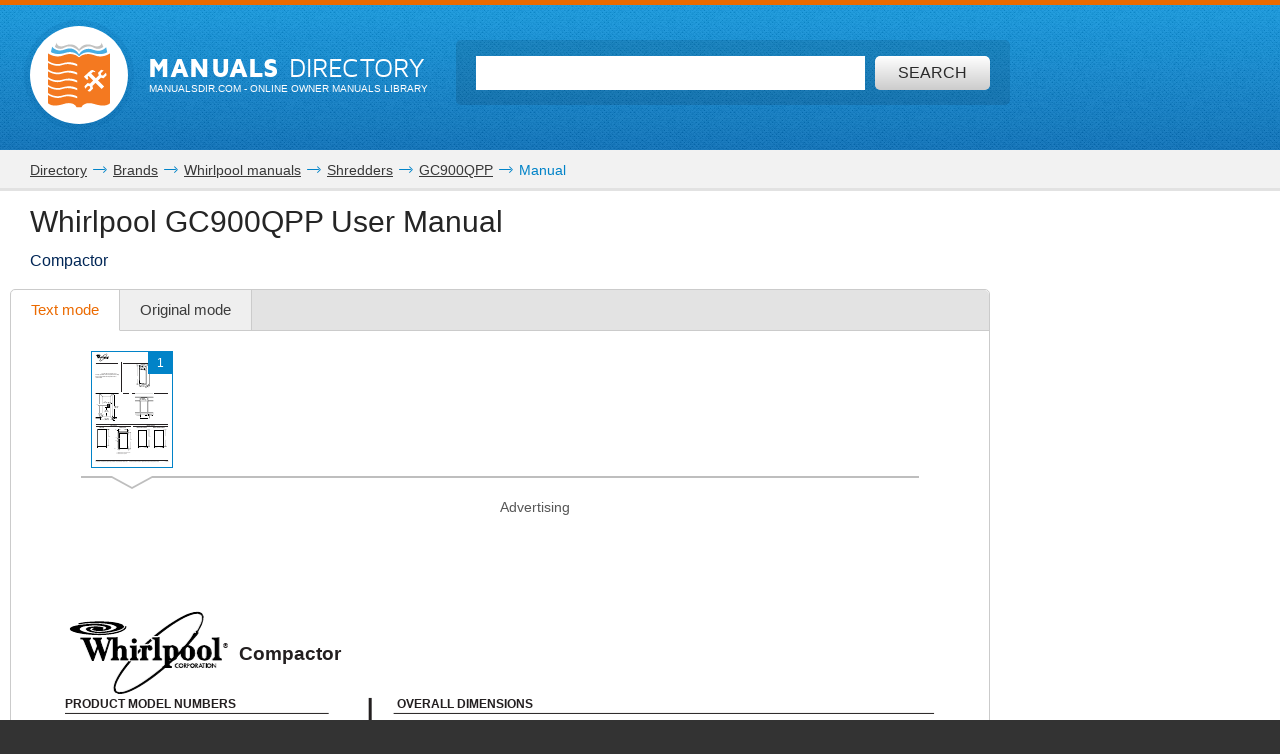

--- FILE ---
content_type: text/html; charset=UTF-8
request_url: https://www.manualsdir.com/manuals/225366/whirlpool-gc900qpp-gx900qpl-tu800spp-tc800spk-gc900qpl-tu800spk-gc900qpk-gx900qpp-gc900qppb-gx900qpps.html
body_size: 12005
content:
<!DOCTYPE html>
<html lang="en" class="en" prefix="og: https://ogp.me/ns#">
<head>
    <link rel="dns-prefetch" href="//www.google-analytics.com">
    <link rel="dns-prefetch" href="//cdn.jsdelivr.net">
    <link rel="dns-prefetch" href="//pagead2.googlesyndication.com">
    <link rel="dns-prefetch" href="//tpc.googlesyndication.com">
    <link rel="dns-prefetch" href="//www.googletagmanager.com">

    
    <title>Whirlpool GC900QPP User Manual | 1 page | Also for: GX900QPL, TU800SPP, TC800SPK, GC900QPL, TU800SPK, GC900QPK, GX900QPP, GC900QPPB, GX900QPPS</title>

    
    <meta charset="utf-8">
    <meta name="description" content="Compactor • Read online or download PDF • Whirlpool GC900QPP User Manual" />
    <meta name="keywords" content="Whirlpool, GC900QPP, GX900QPL, TU800SPP, TC800SPK, GC900QPL, TU800SPK, GC900QPK, GX900QPP, GC900QPPB, GX900QPPS, Shredders user guide, user manual, pdf, read, download, owner&#039;s guide, owner&#039;s manual, owners, instruction, service manual" />
    <meta name="viewport" content="width=device-width, initial-scale=1.0">

    
                                        <meta property="og:type" content="website" />
                                                <meta property="og:title" content="Whirlpool GC900QPP - Manual" />
                                                <meta property="og:url" content="https://www.manualsdir.com/manuals/225366/whirlpool-gc900qpp-gx900qpl-tu800spp-tc800spk-gc900qpl-tu800spk-gc900qpk-gx900qpp-gc900qppb-gx900qpps.html" />
                                                <meta property="og:image" content="//www.manualsdir.com/screens/234439/1.png" />
                                                <meta property="og:site_name" content="manualsdir.com" />
                        
    
            <meta name="apple-itunes-app" content="app-id=951723184" /> 
    
    
    <link rel="icon" type="image/x-ico" href="/assets/favicon.ico" />


    
            <link rel="canonical" href="https://www.manualsdir.com/manuals/225366/whirlpool-gc900qpp-gx900qpl-tu800spp-tc800spk-gc900qpl-tu800spk-gc900qpk-gx900qpp-gc900qppb-gx900qpps.html">
    
    
            <link rel="stylesheet" href="/assets/css/master.min.css?28" type="text/css" />
        
            <script type="text/javascript">window.translationTab = {
            "complain-confirm" : "Want to report a bug?",
            "complain-saved" : "We thank you for noticing.",
            "complain-limited" : "Exceeded post limit",
            "doc-not-found" : "Document not found"
            };
    </script>


    
    

</head>

<body>

<!-- SVG icons -->
<svg xmlns="http://www.w3.org/2000/svg" style="display: none;">
    <!-- Logo -->
    <symbol id="logo" viewBox="0 0 79 82.1">
        <path fill="#F47920" d="M59.6,16.1c-13-5.1-20.1,2.6-20.1,2.6s-7.1-7.8-20.1-2.6 C9.1,20.2,0,13.5,0,13.5v9.4c0,0,7.8,6.6,18.7,3.2c11.3-3.5,18.5,1.3,18.5,1.3v2.4c0,0-10.7-4.7-18.5-1.6C9.4,31.9,0,25.5,0,25.5 v8.2c0,0,7.8,6.6,18.7,3.2c11.3-3.5,18.5,1.3,18.5,1.3v2.4c0,0-10.7-4.7-18.5-1.6C9.4,42.7,0,36.4,0,36.4v7.3c0,0,7.8,6.6,18.7,3.2 c11.3-3.5,18.5,1.3,18.5,1.3v2.4c0,0-10.7-4.7-18.5-1.6C9.4,52.7,0,46.4,0,46.4v7.1c0,0,7.8,6.6,18.7,3.2C30,53.2,37.2,58,37.2,58 v2.4c0,0-10.7-4.7-18.5-1.6C9.4,62.4,0,56.1,0,56.1v7.8c0,0,7.8,6.6,18.7,3.2c11.3-3.5,18.5,1.3,18.5,1.3v2.4c0,0-10.7-4.7-18.5-1.6 C9.4,72.8,0,66.5,0,66.5v10.3c0,0,4.1,6.2,19.7,1.3c13.5-4.3,16.6,4,16.6,4h6.4c0,0,3.2-8.2,16.6-4C74.9,83.1,79,76.8,79,76.8V13.5 C79,13.5,69.9,20.2,59.6,16.1z M71.5,55.8L68.3,59l-7.8-7.8l-3.9,3.9l0.8,3.1l-4,4l-3.2-0.8l3.7-3.7l-0.6-2.3l-2.3-0.6l-3.7,3.7 l-0.8-3.2l4-4l3.1,0.8l3.9-3.9l-5.9-5.9c-0.3,0.3-0.7,0.7-1,1c-0.3,0.3,1.2,2.2,0.6,2.8c-0.8,0.8-1.4,1.4-1.4,1.4l-4.2-4.2 c0,0,7.5-6.9,8.5-7.7c1-0.8,2.6-1.3,4.1-0.4c1.2,0.7,2.2,1.8,2.2,1.8s-0.2,0.2-0.5,0.6c-1-0.7-2.2-1.1-3.7,0.5 c-0.4,0.4-0.8,0.8-1.2,1.2l5.9,5.9l3.7-3.7l-0.8-3.1l4-4l3.2,0.8l-3.7,3.7l0.6,2.3l2.3,0.6l3.7-3.7l0.8,3.2l-4,4l-3.1-0.8L63.7,48 L71.5,55.8z"/>
        <path fill="#48AEE2" d="M21.7,12.9c12.1-4,17.8,4.2,17.8,4.2l0.1-1l0.1,1 c0,0,5.8-7.8,17.9-4c11.3,3.5,17.9-1,17.9-1l-1.4-6.5c0,0-5.8,7.5-16.1,3.4c-12-4.7-17.7,4.5-18.5,6C39,13.7,33.3,3.5,21.2,8.6 C11,12.8,5.2,5,5.2,5l-1.4,6.8C3.8,11.8,10.4,16.6,21.7,12.9z"/>
        <path fill="#C2C2C1" d="M21.5,6c7.2-4.2,15,1.8,17.6,4.2L39,10.7l0.2,0.3 c0,0,0.1-0.1,0.4-0.4C39.9,10.9,40,11,40,11l0.2-0.4l-0.1-0.5C42.8,7.8,50.6,1.8,57.8,6c7.7,4.5,12.7-0.9,12.7-0.9L68.3,0 c0,0-0.9,7.5-11,3.4C46.5-0.9,41,6.1,39.6,8.3C38.2,6.1,32.7-0.9,22,3.4C11.9,7.5,11,0,11,0L8.8,5.1C8.8,5.1,13.8,10.5,21.5,6z"/>
    </symbol>

    <!-- Icon arrow 1 -->
    <symbol id="icon-arrow-1" viewBox="0 0 512 512">
        <path d="M137.4,5.1l-25.7,25.7c-3.4,3.4-5.1,7.4-5.1,11.8c0,4.4,1.7,8.4,5.1,11.8 L313.5,256L111.8,457.6c-3.4,3.4-5.1,7.4-5.1,11.8c0,4.4,1.7,8.4,5.1,11.8l25.7,25.6c3.4,3.4,7.4,5.1,11.8,5.1 c4.4,0,8.4-1.7,11.8-5.1l239.2-239.1c3.4-3.4,5.1-7.3,5.1-11.8c0-4.5-1.7-8.4-5.1-11.8L161.1,5.1c-3.4-3.4-7.4-5.1-11.8-5.1 C144.8,0,140.9,1.7,137.4,5.1z"/>
    </symbol>

    <!-- Icon arrow 2 -->
    <symbol id="icon-arrow-2" viewBox="0 0 10 17">
        <path d="M8.6,17L0,8.5L8.6,0L10,2.4L3.9,8.5l6.1,6.1L8.6,17z"/>
    </symbol>

    <!-- Icon arrow 3 -->
    <symbol id="icon-arrow-3" viewBox="0 0 10 17">
        <path d="M1.4,17L10,8.5L1.4,0L0,2.4l6.1,6.1L0,14.6L1.4,17z"/>
    </symbol>

    <!-- Icon arrow 4 -->
    <symbol id="icon-arrow-4" viewBox="0 0 512 512">
        <path d="M85.6,10.5v40.3l256.2,196.9c2.5,2,4,5.1,4,8.3c0,3.2-1.5,6.2-4,8.2L85.6,461.2 v40.4c0,4,2.4,7.7,6.1,9.4c3.7,1.7,8.2,1.3,11.3-1.2l319.3-245.5c2.5-2,4-5,4-8.2c0-3.2-1.5-6.2-4-8.3L103.1,2.3 c-3.2-2.5-7.7-3-11.3-1.2C88,2.8,85.6,6.5,85.6,10.5z"/>
    </symbol>

    <!-- Icon arrow 5 -->
    <symbol id="icon-arrow-5" viewBox="0 0 512 512">
        <path d="M164.9,512l254.5-256L164.9,0L92.7,72.6L275,256L92.7,439.4L164.9,512z"/>
    </symbol>

    <!-- Icon arrow 6 -->
    <symbol id="icon-arrow-6" viewBox="0 0 512 512">
        <path d="M347.1,512L92.7,256L347.1,0l72.2,72.6L237,256l182.3,183.4L347.1,512z"/>
    </symbol>

    <!-- Icon arrow 7 -->
    <symbol id="icon-arrow-7" viewBox="0 0 14 7">
        <path stroke-miterlimit="10" d="M0.5,3h11C11.8,3,12,3.2,12,3.5C12,3.8,11.8,4,11.5,4h-11 C0.2,4,0,3.8,0,3.5C0,3.2,0.2,3,0.5,3z"/>
        <path stroke-miterlimit="10" d="M10.5,0.3l-0.3,0.3c0,0-0.1,0.1-0.1,0.2s0,0.1,0.1,0.2l2.5,2.6 l-2.5,2.6c0,0-0.1,0.1-0.1,0.2c0,0.1,0,0.1,0.1,0.2l0.3,0.3c0,0,0.1,0.1,0.1,0.1s0.1,0,0.1-0.1l3-3.1c0,0,0.1-0.1,0.1-0.2 c0-0.1,0-0.1-0.1-0.2l-3-3.1c0,0-0.1-0.1-0.1-0.1S10.6,0.2,10.5,0.3z"/>
    </symbol>

    <!-- Icon Star in circle -->
    <symbol id="icon-star" viewBox="0 0 512 512">
        <path d="M263.4,0.1C122-4,4.2,107.3,0.1,248.6c-0.1,2.5-0.1,5-0.1,7.5 C0,397.4,114.6,512,256,512c141.4,0,256-114.6,256-255.9C512,117.5,401.8,4.1,263.4,0.1z M343.9,296.2l23.3,115.9l-116.5-46.4 l-104.9,46.4L169,296.2l-81.6-92.8l104.9-11.6l58.3-104.4l58.3,104.4l128.2,11.6L343.9,296.2z"/>
    </symbol>

    <!-- Icon Plus in circle -->
    <symbol id="icon-plus" viewBox="0 0 512 512">
        <path d="M263.4,0.1C122-4,4.2,107.3,0.1,248.6c-0.1,2.5-0.1,5-0.1,7.5 C0,397.4,114.6,512,256,512c141.4,0,256-114.6,256-255.9C512,117.5,401.8,4.1,263.4,0.1z M399.3,291.9H291.8v107.5h-71.7V291.9 H112.7v-71.7h107.5V112.7h71.7v107.5h107.5V291.9z"/>
    </symbol>

    <!-- Icon Letter I -->
    <symbol id="icon-i" viewBox="0 0 22 68">
        <path d="M0,25.1v7.6c0,2.3,1.9,4.2,4.2,4.2h1.6v26.9c0,2.3,1.9,4.2,4.2,4.2h7.7
        c2.3,0,4.2-1.9,4.2-4.2V25.1c0-2.3-1.9-4.2-4.2-4.2h-2.5h-4h-7C1.9,20.9,0,22.8,0,25.1z"/>
        <path d="M13.9,0C18.4,0,22,3.6,22,8c0,4.4-3.6,8-8.1,8s-8.1-3.6-8.1-8
        C5.8,3.6,9.5,0,13.9,0z"/>
    </symbol>

    <!-- Icon HDD -->
    <symbol id="icon-hdd" viewBox="0 0 512 512">
        <path d="M506.7,265.6L441,68.5c-3.8-11.5-10.8-20.8-21-28c-10.2-7.2-21.4-10.7-33.7-10.7 H125.7c-12.2,0-23.4,3.6-33.7,10.7c-10.2,7.2-17.2,16.5-21,28L5.3,265.6C1.8,276.5,0,284.6,0,290v104.1c0,14.3,5.2,26.6,15.7,36.8 c10.4,10.2,23,15.3,37.7,15.3h405.3c14.7,0,27.2-5.1,37.7-15.3c10.4-10.2,15.7-22.4,15.7-36.8V290 C512,284.6,510.2,276.5,506.7,265.6z M111.7,81.2c0.9-2.8,2.7-5.2,5.3-7c2.7-1.8,5.6-2.8,8.7-2.8h260.7c3.1,0,6,0.9,8.7,2.8 c2.7,1.8,4.4,4.2,5.3,7L452.7,238H59.3L111.7,81.2z M469.3,394.1c0,2.8-1.1,5.3-3.2,7.3c-2.1,2.1-4.6,3.1-7.5,3.1H53.3 c-2.9,0-5.4-1-7.5-3.1c-2.1-2.1-3.2-4.5-3.2-7.3V290c0-2.8,1.1-5.3,3.2-7.3c2.1-2.1,4.6-3.1,7.5-3.1h405.3c2.9,0,5.4,1,7.5,3.1 c2.1,2.1,3.2,4.5,3.2,7.3V394.1L469.3,394.1z"/>
        <path d="M320,316.1c-7.3,0-13.6,2.5-18.8,7.6c-5.2,5.1-7.8,11.2-7.8,18.4 c0,7.2,2.6,13.3,7.8,18.4c5.2,5.1,11.5,7.6,18.8,7.6c7.3,0,13.6-2.5,18.8-7.6c5.2-5.1,7.8-11.2,7.8-18.4c0-7.2-2.6-13.3-7.8-18.4 C333.6,318.6,327.3,316.1,320,316.1z"/>
        <path d="M405.3,316.1c-7.3,0-13.6,2.5-18.8,7.6c-5.2,5.1-7.8,11.2-7.8,18.4 c0,7.2,2.6,13.3,7.8,18.4c5.2,5.1,11.5,7.6,18.8,7.6c7.3,0,13.6-2.5,18.8-7.6c5.2-5.1,7.8-11.2,7.8-18.4c0-7.2-2.6-13.3-7.8-18.4 C418.9,318.6,412.7,316.1,405.3,316.1z"/>
    </symbol>

    <!-- Icon Books -->
    <symbol id="icon-books" viewBox="0 0 512 512">
        <path d="M144.7,128.9c-5.4,0-9.8,4.4-9.8,9.9v311H19.7v-311c0-5.5-4.4-9.9-9.8-9.9 c-5.4,0-9.8,4.4-9.8,9.9v320.9c0,5.5,4.4,9.9,9.8,9.9h134.8c5.4,0,9.8-4.4,9.8-9.9V138.8C154.5,133.3,150.1,128.9,144.7,128.9z"/>
        <path d="M320.6,34.7c-5.4,0-9.8,4.4-9.8,9.9v405.2H195.6V44.6c0-5.5-4.4-9.9-9.8-9.9 c-5.4,0-9.8,4.4-9.8,9.9v415.1c0,5.5,4.4,9.9,9.8,9.9h134.8c5.4,0,9.8-4.4,9.8-9.9V44.6C330.4,39.1,326,34.7,320.6,34.7z"/>
        <path d="M440.8,142.5c-0.6-2.6-2.2-4.8-4.4-6.1c-2.2-1.4-4.9-1.8-7.4-1.2l-76.6,18.4 c-5.3,1.3-8.6,6.6-7.3,11.9c1.2,5.3,6.6,8.6,11.9,7.3l67.1-16.1l66.4,279.5l-80.7,19.3L359,241.9c-1.2-5.3-6.6-8.6-11.9-7.3 c-5.3,1.3-8.5,6.6-7.3,11.9l53,223.2c0.6,2.6,2.2,4.8,4.4,6.1c1.6,1,3.3,1.5,5.1,1.5c0.8,0,1.5-0.1,2.3-0.3l99.8-23.9 c5.3-1.3,8.5-6.6,7.3-11.9L440.8,142.5z"/>
        <path d="M77.2,185.1c18.4,0,33.3,15,33.3,33.5c0,18.5-14.9,33.5-33.3,33.5 c-18.4,0-33.3-15-33.3-33.5C43.9,200,58.8,185.1,77.2,185.1z"/>
        <path d="M38.2,409.6v7.7c0,6,4.8,10.8,10.8,10.8h56.5c6,0,10.8-4.9,10.8-10.8v-7.7 c0-6-4.8-10.9-10.8-10.9H49C43,398.7,38.2,403.6,38.2,409.6z"/>
        <path d="M253.2,96c18.4,0,33.3,15,33.3,33.5s-14.9,33.5-33.3,33.5s-33.3-15-33.3-33.5 S234.8,96,253.2,96z"/>
        <path d="M214.1,409.6v7.7c0,6,4.8,10.8,10.8,10.8h56.5c6,0,10.8-4.9,10.8-10.8v-7.7 c0-6-4.8-10.9-10.8-10.9h-56.5C218.9,398.7,214.1,403.6,214.1,409.6z"/>
        <path d="M391.6,185.1c12,0,21.7,9.7,21.7,21.8c0,12-9.7,21.8-21.7,21.8 c-12,0-21.7-9.7-21.7-21.8C369.9,194.8,379.6,185.1,391.6,185.1z"/>
        <path d="M413.7,424.2c1.4,5.8,7.2,9.4,13,8l36.9-8.8c5.8-1.4,9.4-7.2,8-13.1l-1.8-7.5 c-1.4-5.8-7.2-9.4-13-8l-36.9,8.8c-5.8,1.4-9.4,7.2-8,13.1L413.7,424.2z"/>
        <path d="M126.2,161.4v-19.7c0-5.5-4.4-9.9-9.8-9.9c-5.4,0-9.8,4.4-9.8,9.9v9.9H48v-9.9 c0-5.5-4.4-9.9-9.8-9.9c-5.4,0-9.8,4.4-9.8,9.9v19.7c0,5.5,4.4,9.9,9.8,9.9h78.1C121.8,171.3,126.2,166.9,126.2,161.4z"/>
        <path d="M302.1,64.3V44.6c0-5.5-4.4-9.9-9.8-9.9c-5.4,0-9.8,4.4-9.8,9.9v9.9h-58.5v-9.9 c0-5.5-4.4-9.9-9.8-9.9c-5.4,0-9.8,4.4-9.8,9.9v19.7c0,5.5,4.4,9.9,9.8,9.9h78.1C297.7,74.2,302.1,69.8,302.1,64.3z"/>
    </symbol>

    <!-- Icon Books 2 -->
    <symbol id="icon-books-2" viewBox="0 0 512 512">
        <path d="M483.4,220.1c0-0.1,0-0.2,0-0.3c0-0.2-0.2-0.4-0.3-0.6c-0.2-0.6-0.4-1.2-0.8-1.7 c-0.2-0.3-0.5-0.6-0.7-0.9c-0.4-0.4-0.8-0.7-1.3-1c-0.2-0.2-0.4-0.4-0.7-0.5L454,203.1l17.2-16.2c1.5-1.3,2.2-3.3,2-5.3L467,106 c-0.1-0.8-0.3-1-0.4-1.2c-0.2-0.6-0.4-1.2-0.8-1.7c-0.2-0.3-0.4-0.6-0.7-0.9c-0.4-0.4-0.8-0.7-1.2-1c-0.2-0.2-0.4-0.4-0.7-0.6 L247.4,0.1c0,0-5.6-0.6-7.6,1.4L24.1,222.6c-0.7,0.9-1.1,1.6-1.4,2.3c-0.4,1.2-0.5,2.1-0.4,3l8.6,64.9c0.3,2.2,1.7,4.1,3.7,5 l30.1,14.4l-24.1,24.7c-0.1,0.1-0.1,0.2-0.2,0.3c-0.5,0.6-0.9,1.3-1.2,2.1c0,0.1-0.2,0.2-0.2,0.4c-0.2,0.8-0.3,1.7-0.2,2.7l8.6,64.9 c0.3,2.2,1.7,4.1,3.7,5l207.1,99c0.1,0,0.1,0,0.2,0c0.8,0.4,1.7,0.6,2.7,0.6h0c0.1,0,0.2,0,0.3,0c0.3,0,0.5-0.2,0.8-0.2 c0.5-0.1,1-0.2,1.5-0.4c0.4-0.2,0.7-0.5,1.1-0.7c0.3-0.2,0.6-0.3,0.8-0.5l222-208.7c1.4-1.4,2.2-3.3,2-5.3l-6.3-75.8 C483.5,220.3,483.4,220.3,483.4,220.1z M253.6,37.5l158.6,73.2L370,152.1L212.5,80.3L253.6,37.5z M43.7,287.7L37,238.1l197.6,90.7 l2.7,51.5L43.7,287.7z M60.2,402.2l-6.6-49.7l197.6,90.7l2.7,51.5L60.2,402.2z M250.5,376.5l-2.6-49.4l207.1-205.9l4.9,58.5 L250.5,376.5z M267,490.9l-2.6-49.4l207-205.9l4.9,58.5L267,490.9z"/>
    </symbol>

    <!-- Icon Full list -->
    <symbol id="icon-flist" viewBox="0 0 512 512">
        <path d="M60.2,15.1c33.3,0,60.2,27,60.2,60.2s-27,60.2-60.2,60.2C27,135.5,0,108.6,0,75.3 S27,15.1,60.2,15.1z"/>
        <path d="M240.9,15.1h210.8c33.3,0,60.2,27,60.2,60.2s-27,60.2-60.2,60.2H240.9 c-33.3,0-60.2-27-60.2-60.2S207.7,15.1,240.9,15.1z"/>
        <path d="M60.2,195.8c33.3,0,60.2,27,60.2,60.2s-27,60.2-60.2,60.2C27,316.2,0,289.3,0,256 S27,195.8,60.2,195.8z"/>
        <path d="M240.9,195.8h210.8c33.3,0,60.2,27,60.2,60.2s-27,60.2-60.2,60.2H240.9 c-33.3,0-60.2-27-60.2-60.2S207.7,195.8,240.9,195.8z"/>
        <path d="M60.2,376.5c33.3,0,60.2,27,60.2,60.2c0,33.3-27,60.2-60.2,60.2 C27,496.9,0,470,0,436.7C0,403.4,27,376.5,60.2,376.5z"/>
        <path d="M240.9,376.5h210.8c33.3,0,60.2,27,60.2,60.2c0,33.3-27,60.2-60.2,60.2H240.9 c-33.3,0-60.2-27-60.2-60.2C180.7,403.4,207.7,376.5,240.9,376.5z"/>
    </symbol>

    <!-- Icon Watch more -->
    <symbol id="icon-watch" viewBox="0 0 512 512">
        <path d="M104.1,0h55.4c14,0,25.3,11.3,25.3,25.3v89.4c0,14-11.3,25.3-25.3,25.3h-55.4 c-14,0-25.3-11.3-25.3-25.3V25.3C78.8,11.3,90.2,0,104.1,0z"/>
        <path d="M228.3,0h55.4c14,0,25.3,11.3,25.3,25.3v89.4c0,14-11.3,25.3-25.3,25.3h-55.4 c-14,0-25.3-11.3-25.3-25.3V25.3C203,11.3,214.3,0,228.3,0z"/>
        <path d="M352.5,0h55.4c14,0,25.3,11.3,25.3,25.3v89.4c0,14-11.3,25.3-25.3,25.3h-55.4 c-14,0-25.3-11.3-25.3-25.3V25.3C327.2,11.3,338.5,0,352.5,0z"/>
        <path d="M104.1,157.7h55.7"/>
        <path d="M228.2,157.7h55.7"/>
        <path d="M352.2,157.7h55.7"/>
        <path d="M104.1,177.2h55.4c14,0,25.3,11.3,25.3,25.3v89.4c0,14-11.3,25.3-25.3,25.3h-55.4 c-14,0-25.3-11.3-25.3-25.3v-89.4C78.8,188.5,90.2,177.2,104.1,177.2z"/>
        <path d="M228.3,177.2h55.4c14,0,25.3,11.3,25.3,25.3v89.4c0,14-11.3,25.3-25.3,25.3h-55.4 c-14,0-25.3-11.3-25.3-25.3v-89.4C203,188.5,214.3,177.2,228.3,177.2z"/>
        <path d="M352.5,177.2h55.4c14,0,25.3,11.3,25.3,25.3v89.4c0,14-11.3,25.3-25.3,25.3h-55.4 c-14,0-25.3-11.3-25.3-25.3v-89.4C327.2,188.5,338.5,177.2,352.5,177.2z"/>
        <path d="M104.1,334.8h55.7"/>
        <path d="M228.2,334.8h55.7"/>
        <path d="M352.2,334.8h55.7"/>
        <path d="M104.1,354.3h55.4c14,0,25.3,11.3,25.3,25.3V469c0,14-11.3,25.3-25.3,25.3h-55.4 c-14,0-25.3-11.3-25.3-25.3v-89.4C78.8,365.6,90.2,354.3,104.1,354.3z"/>
        <path d="M228.3,354.3h55.4c14,0,25.3,11.3,25.3,25.3V469c0,14-11.3,25.3-25.3,25.3h-55.4 c-14,0-25.3-11.3-25.3-25.3v-89.4C203,365.6,214.3,354.3,228.3,354.3z"/>
        <path d="M352.5,354.3h55.4c14,0,25.3,11.3,25.3,25.3V469c0,14-11.3,25.3-25.3,25.3h-55.4 c-14,0-25.3-11.3-25.3-25.3v-89.4C327.2,365.6,338.5,354.3,352.5,354.3z"/>
        <path d="M104.1,512h55.7"/>
        <path d="M228.2,512h55.7"/>
        <path d="M352.2,512h55.7"/>
    </symbol>

    <!-- Icon Search -->
    <symbol id="icon-search" viewBox="0 0 512 512">
        <path d="M16.4,416L70,362.5c3.3-3.3,7.7-5.2,12.2-5.2c5.5,0,10.6,2.6,14,7.3 c14.3,19.7,31.5,36.9,51.2,51.2c4.2,3.1,6.9,7.7,7.2,12.7c0.4,4.9-1.5,9.9-5.1,13.5l-53.6,53.5C85.3,506.1,71.2,512,56.2,512 s-29.1-5.9-39.7-16.5C-5.5,473.6-5.5,437.9,16.4,416z"/>
        <path d="M289,446c-123,0-223-100-223-223C66,100,166,0,289,0c123,0,223,100,223,223 C512,345.9,412,446,289,446z M289,66.9c-86.1,0-156.1,70-156.1,156.1S202.9,379,289,379c86.1,0,156.1-70,156.1-156.1 S375.1,66.9,289,66.9z"/>
    </symbol>

    <!-- Icon Zoom -->
    <symbol id="icon-zoom" viewBox="0 0 512 512">
        <path d="M278.8,114.3h61.3v62.6h61.3v61.7h-61.3v61.7h-61.3v-61.7h-61.3v-61.7h61.3V114.3z
     M13.7,434.6l106-110c2.9-2.8,6.4-4.4,9.8-6.2c-15.7-30.8-24.1-69-23.7-115.7C106.7,66.7,174.9-0.9,310.3,0
    C445.7,0.9,512.9,69.5,512,205.7c-1,136.1-69.1,203.8-204.5,202.8c-48.9-0.3-88.7-9.8-119.8-27.9c-1.9,3.1-3.5,6.3-6.2,8.9l-106,110
    c-17.8,17.1-46.1,16.5-63.1-1.4C-4.6,480.2-4.1,451.7,13.7,434.6z M308.9,345.8c93.2,0,139.8-46.9,139.8-140.6
    c0-93.7-46.6-140.5-139.8-140.5s-139.8,46.7-139.8,140.5C169.1,299,215.7,345.8,308.9,345.8z"/>
    </symbol>

    <!-- Icon Download -->
    <symbol id="icon-download" viewBox="0 0 512 512">
        <path d="M500.4,182H360.7V0H151.3v182H11.6L256,421.6L500.4,182z M34.9,466.7V512h442.2
    v-45.3H34.9z"/>
    </symbol>

    <!-- Icon Download 2 -->
    <symbol id="icon-download-2" viewBox="0 0 41 41">
        <path d="M25.4,0v18.5h8.1l-13,13.2l-13-13.2h8.1V0C6.6,2.2,0,10.4,0,20.2C0,31.7,9.2,41,20.5,41C31.8,41,41,31.7,41,20.2C41,10.4,34.4,2.2,25.4,0z"/>
    </symbol>

    <!-- Icon See -->
    <symbol id="icon-see" viewBox="0 0 512 512">
        <path d="M507.4,241.5c-2.1-3-52.8-74.9-122.7-124C348.4,91.9,302.7,77.9,256,77.9 c-46.7,0-92.4,14-128.8,39.6c-69.9,49.1-120.5,121-122.6,124c-6.1,8.7-6.1,20.3,0,29c2.1,3,52.7,74.9,122.6,124 c36.3,25.5,82,39.6,128.8,39.6c46.8,0,92.4-14,128.7-39.6c69.9-49.1,120.6-121,122.7-124C513.5,261.8,513.5,250.2,507.4,241.5z M256,345.1c-49.5,0-89.6-40-89.6-89.1c0-49.2,40.1-89.1,89.6-89.1c49.4,0,89.6,39.8,89.6,89.1C345.6,305.1,305.4,345.1,256,345.1z "/>
        <path d="M307.2,256c0,28-23,50.9-51.2,50.9c-28.3,0-51.2-22.9-51.2-50.9 c0-28.1,22.9-50.9,51.2-50.9C284.2,205.1,307.2,227.9,307.2,256z"/>
    </symbol>

    <!-- Icon Complain -->
    <symbol id="icon-complain" viewBox="0 0 512 512">
        <path d="M279.8,37.3c-132-3.5-242.1,91.2-245.9,211.5c-0.1,2.1-0.1,4.2-0.1,6.4
        c0,35.5,9.3,69,25.8,98.6C69.9,372.2-13.6,458,1.9,473c13.1,12.7,124.4-44.8,140.5-35.3C179.9,460,224.7,473,272.9,473
        C404.9,473,512,375.4,512,255.1C512.1,137.2,409.1,40.7,279.8,37.3z M310.1,409.2h-85v-63.8h42.5v-42.5h-42.5l-10.6-191.3h106.3
        l-10.6,191.3h-42.5v42.5h42.5V409.2z"/>
    </symbol>

    <!-- Icon Share -->
    <symbol id="icon-share" viewBox="0 0 18 18">
        <path d="M14.7,0c-1.8,0-3.3,1.5-3.3,3.3c0,0.1,0,0.2,0,0.2l-6,2.8C4.9,5.7,4.1,5.4,3.3,5.4 C1.5,5.4,0,6.9,0,8.6s1.5,3.3,3.3,3.3c0.6,0,1.1-0.1,1.6-0.4l2.6,2.2c-0.1,0.3-0.2,0.7-0.2,1.1c0,1.8,1.5,3.3,3.3,3.3 s3.3-1.5,3.3-3.3c0-1.8-1.5-3.3-3.3-3.3c-0.6,0-1.1,0.1-1.6,0.4L6.3,9.7C6.4,9.4,6.5,9,6.5,8.6c0-0.1,0-0.1,0-0.2l6-2.8 c0.6,0.6,1.4,0.9,2.2,0.9C16.5,6.5,18,5,18,3.3C18,1.5,16.5,0,14.7,0z"/>
    </symbol>
</svg>


<div class="wrapper manual-global">
    
        <header class="header header--small row">
            <div class="header__content row__content">
                <div class="logo logo--f-left">
                    <a href="/" class="logo__image logo__image--small" aria-label="Home page"><svg class="logo-svg"><use xlink:href="#logo" /></svg></a>
                    <div class="logo__titles logo__titles--small">
                        <span class="logo__title logo__title--small"><b>Manuals</b> Directory</span>
                        <span class="logo__sub-title logo__sub-title--small"><span>ManualsDir.com</span> - online owner manuals library</span>
                    </div>
                </div>
                <form action="/search.html" method="get" class="search search--inner" id="search-form">
                    <div class="search__content search__content--inner">
                        <input type="text" name="q" class="search__input-text"  aria-label="Search" id="top-search"  />
                        <button type="submit" class="search__submit search__submit--inner" aria-label="Search"><span>Search</span> <svg class="svg-icon"><use xlink:href="#icon-search" /></svg></button>
                    </div>
                </form>
            </div>
        </header>
    
    <main class="content">
        
    <div class="row row--grey row--border-bot row--small-padding hide-small clearfix">
        <div class="row__content position-ralative">
            <nav class="pathway" itemscope itemtype="http://schema.org/BreadcrumbList">
    <div itemscope itemprop="itemListElement" itemtype="http://schema.org/ListItem">
        <a itemprop="item" href="/"><span itemprop="name">Directory</span></a>
        <svg class="svg-icon"><use xlink:href="#icon-arrow-7" /></svg>
        <meta itemprop="position" content="1" />
    </div>
                        <div itemscope itemprop="itemListElement" itemtype="http://schema.org/ListItem">
                <a itemprop="item" href="/brands.html"><span itemprop="name">Brands</span></a>
                <svg class="svg-icon"><use xlink:href="#icon-arrow-7" /></svg>
                <meta itemprop="position" content="2" />
            </div>
                                <div itemscope itemprop="itemListElement" itemtype="http://schema.org/ListItem">
                <a itemprop="item" href="/brands/whirlpool.html"><span itemprop="name">Whirlpool manuals</span></a>
                <svg class="svg-icon"><use xlink:href="#icon-arrow-7" /></svg>
                <meta itemprop="position" content="3" />
            </div>
                                <div itemscope itemprop="itemListElement" itemtype="http://schema.org/ListItem">
                <a itemprop="item" href="/brands/whirlpool/177.html"><span itemprop="name">Shredders</span></a>
                <svg class="svg-icon"><use xlink:href="#icon-arrow-7" /></svg>
                <meta itemprop="position" content="4" />
            </div>
                                <div itemscope itemprop="itemListElement" itemtype="http://schema.org/ListItem">
                <a itemprop="item" href="/models/whirlpool/gc900qpp.html"><span itemprop="name">GC900QPP</span></a>
                <svg class="svg-icon"><use xlink:href="#icon-arrow-7" /></svg>
                <meta itemprop="position" content="5" />
            </div>
                                Manual
            </nav>
        </div>
    </div>

        
    <div class="row row--border-bot row--view">
        <div class="row__content">

            
            <div class="title-block title-block--manual">
                <h1 class="title title--h1">Whirlpool GC900QPP User Manual</h1>
                <h2 class="title title--h4">Compactor</h2>
            </div>

            

            
            <div id="view-toolbar" class="tabs tabs--manual">
                <ul class="tabs__list">
                    <li><a href="/manuals/225366/whirlpool-gc900qpp-gx900qpl-tu800spp-tc800spk-gc900qpl-tu800spk-gc900qpk-gx900qpp-gc900qppb-gx900qpps.html" class="active" id="html-btn">Text mode <span class="original-preloader" id="html-preloader"></span></a></li>
                    <li><a href="/manuals/225366/whirlpool-gc900qpp-gx900qpl-tu800spp-tc800spk-gc900qpl-tu800spk-gc900qpk-gx900qpp-gc900qppb-gx900qpps.html?original=1"  id="original-btn">Original mode <span class="original-preloader" id="original-preloader"></span></a></li>
                    
                    
                </ul>
                <div class="tabs__content">
                    <div class="tabs__content__inner visible">
                        <div class="manual-view">

                            <nav class="manual-view__pager">
                                <div class="manual-view__pager__list">
                                    <div id="thumb-pager-list" class="manual-view__pager__list__inner" data-current_page="1">
                                        <ul>
                                                                                            <li
                                                        data-icon="/files/234439/content/i-1.png"
                                                        data-html="/manuals/225366/whirlpool-gc900qpp-gx900qpl-tu800spp-tc800spk-gc900qpl-tu800spk-gc900qpk-gx900qpp-gc900qppb-gx900qpps.html"
                                                        data-page="1"
                                                ><a href="/manuals/225366/whirlpool-gc900qpp-gx900qpl-tu800spp-tc800spk-gc900qpl-tu800spk-gc900qpk-gx900qpp-gc900qppb-gx900qpps.html" aria-label="Page 1"><span class="placeholder"></span><span class="number"></span></a></li>
                                                                                    </ul>
                                    </div>

                                </div>

                                
                                <a href="javascript:" id="thumb-pager-btn-prev" class="manual-view__prev" aria-label="Previous pager slide"><svg class="svg-icon"><use xlink:href="#icon-arrow-6" /></svg></a>
                                <a href="javascript:" id="thumb-pager-btn-next" class="manual-view__next" aria-label="Next pager slide"><svg class="svg-icon"><use xlink:href="#icon-arrow-6" /></svg></a>
                            </nav>

                            <div class="manual-view__content" id="viewport" data-doc="225366" data-pages="1" data-url="/manuals/225366/whirlpool-gc900qpp-gx900qpl-tu800spp-tc800spk-gc900qpl-tu800spk-gc900qpk-gx900qpp-gc900qppb-gx900qpps.html" data-page="1">
                                <div class="manual-view__content__ad ad-top" aria-label="Advertisement">
                                    <span class="manual-view__content__ad__label">Advertising</span>
                                    <div class="manual-view__content__ad__code">
                                        <!-- EN_docs_up_Adaptive -->
<ins class="adsbygoogle"
     style="display:block"
     data-ad-client="ca-pub-4334944334060376"
     data-ad-slot="8337872267"
     data-ad-format="horizontal"
	 data-full-width-responsive="true"></ins>
<script>
(adsbygoogle = window.adsbygoogle || []).push({});
</script>
                                    </div>
                                </div>
                                <div class="manual-view__content__page">
                                    <div class="manual-view__content__page__code" >
                                        <style type="text/css">

<!--
	.viewport p {margin: 0; padding: 0;}	.ft00{font-size:12px;font-family:Times;color:#231f20;}
	.ft01{font-size:19px;font-family:Helvetica;color:#231f20;}
	.ft02{font-size:7px;font-family:Helvetica;color:#231f20;}
	.ft03{font-size:12px;font-family:Helvetica;color:#231f20;}
	.ft04{font-size:12px;font-family:Helvetica;color:#231f20;}
	.ft05{font-size:12px;font-family:Times;color:#231f20;}
	.ft06{font-size:9px;font-family:Times;color:#000000;}
	.ft07{font-size:10px;font-family:Times;color:#000000;}
	.ft08{font-size:10px;font-family:Helvetica;color:#000000;}
	.ft09{font-size:4px;font-family:Helvetica;color:#000000;}
	.ft010{font-size:9px;font-family:Helvetica;color:#231f20;}
	.ft011{font-size:9px;font-family:Times;color:#231f20;}
	.ft012{font-size:8px;font-family:Times;color:#231f20;}
	.ft013{font-size:9px;font-family:Times;color:#000000;}
	.ft014{font-size:8px;font-family:Helvetica;color:#231f20;}
	.ft015{font-size:8px;font-family:Times;color:#231f20;}
	.ft016{font-size:12px;line-height:16px;font-family:Helvetica;color:#231f20;}
	.ft017{font-size:12px;line-height:15px;font-family:Times;color:#231f20;}
	.ft018{font-size:8px;line-height:13px;font-family:Times;color:#231f20;}
	.ft019{font-size:9px;line-height:11px;font-family:Helvetica;color:#231f20;}
	.ft020{font-size:8px;line-height:12px;font-family:Helvetica;color:#231f20;}
	.ft021{font-size:8px;line-height:12px;font-family:Times;color:#231f20;}
-->
</style>

<div id="page1-div" style="position:relative;width:953px;height:1234px;">
<img width="953" height="1234" src="/manuals/225366/1/background.png" alt="background image"/>
<p style="position:absolute;top:792px;left:221px;white-space:nowrap" class="ft00"><b>With Trim Kit</b></p>
<p style="position:absolute;top:792px;left:655px;white-space:nowrap" class="ft00"><b>Without Trim Kit</b></p>
<p style="position:absolute;top:51px;left:216px;white-space:nowrap" class="ft01"><b>Compactor</b></p>
<p style="position:absolute;top:43px;left:200px;white-space:nowrap" class="ft02">®</p>
<p style="position:absolute;top:102px;left:42px;white-space:nowrap" class="ft03"><b>PRODUCT MODEL NUMBERS</b></p>
<p style="position:absolute;top:102px;left:374px;white-space:nowrap" class="ft03"><b>OVERALL DIMENSIONS</b></p>
<p style="position:absolute;top:422px;left:49px;white-space:nowrap" class="ft03"><b>CABINET OPENING DIMENSIONS</b></p>
<p style="position:absolute;top:761px;left:49px;white-space:nowrap" class="ft03"><b>CUSTOM PANELS</b></p>
<p style="position:absolute;top:422px;left:479px;white-space:nowrap" class="ft03"><b>CLEARANCE DIMENSIONS</b></p>
<p style="position:absolute;top:131px;left:44px;white-space:nowrap" class="ft016">GC900QPK<br/>GC900QPL<br/>GC900QPP<br/>GX900QPL<br/>GX900QPP</p>
<p style="position:absolute;top:131px;left:172px;white-space:nowrap" class="ft016">TC800SPK<br/>TU800SPK<br/>TU800SPP</p>
<p style="position:absolute;top:234px;left:44px;white-space:nowrap" class="ft03"><b>Electrical:</b></p>
<p style="position:absolute;top:233px;left:115px;white-space:nowrap" class="ft05">115-volt, 60-Hz, AC-only, 15- or </p>
<p style="position:absolute;top:249px;left:44px;white-space:nowrap" class="ft017">20-amp. grounded circuit is required. A time-delay<br/>fuse or circuit breaker and separate circuit is<br/>recommended.</p>
<p style="position:absolute;top:635px;left:153px;white-space:nowrap" class="ft06"><b>18&#34; min.</b></p>
<p style="position:absolute;top:648px;left:150px;white-space:nowrap" class="ft06"><b>(45.7 cm)</b></p>
<p style="position:absolute;top:664px;left:78px;white-space:nowrap" class="ft06"><b>24&#34; min.</b></p>
<p style="position:absolute;top:675px;left:81px;white-space:nowrap" class="ft06"><b>(61 cm)</b></p>
<p style="position:absolute;top:567px;left:59px;white-space:nowrap" class="ft07"><i>A</i></p>
<p style="position:absolute;top:721px;left:151px;white-space:nowrap" class="ft06"><b>15</b></p>
<p style="position:absolute;top:721px;left:180px;white-space:nowrap" class="ft06"><b>min.</b></p>
<p style="position:absolute;top:732px;left:153px;white-space:nowrap" class="ft06"><b>(38.7 cm)</b></p>
<p style="position:absolute;top:590px;left:267px;white-space:nowrap" class="ft06"><b>34 &#34; min.</b></p>
<p style="position:absolute;top:601px;left:272px;white-space:nowrap" class="ft06"><b>(87 cm)</b></p>
<p style="position:absolute;top:535px;left:154px;white-space:nowrap" class="ft06"><b>3&#34;</b></p>
<p style="position:absolute;top:546px;left:139px;white-space:nowrap" class="ft06"><b>(7.6 cm)</b></p>
<p style="position:absolute;top:721px;left:171px;white-space:nowrap" class="ft06"><b>&#34; </b></p>
<p style="position:absolute;top:717px;left:677px;white-space:nowrap" class="ft07"><i>A</i></p>
<p style="position:absolute;top:687px;left:536px;white-space:nowrap" class="ft07"><i>B</i></p>
<p style="position:absolute;top:264px;left:518px;white-space:nowrap" class="ft08"><b>34</b></p>
<p style="position:absolute;top:264px;left:531px;white-space:nowrap" class="ft09"><b>1</b></p>
<p style="position:absolute;top:264px;left:534px;white-space:nowrap" class="ft08"><b>⁄</b></p>
<p style="position:absolute;top:269px;left:535px;white-space:nowrap" class="ft09"><b>8</b></p>
<p style="position:absolute;top:264px;left:539px;white-space:nowrap" class="ft08"><b>&#34;</b></p>
<p style="position:absolute;top:277px;left:504px;white-space:nowrap" class="ft08"><b>(86.7 cm)</b></p>
<p style="position:absolute;top:380px;left:680px;white-space:nowrap" class="ft08"><b>24&#34; </b></p>
<p style="position:absolute;top:393px;left:668px;white-space:nowrap" class="ft08"><b>(61 cm)</b></p>
<p style="position:absolute;top:386px;left:593px;white-space:nowrap" class="ft08"><b>15&#34;</b></p>
<p style="position:absolute;top:399px;left:576px;white-space:nowrap" class="ft08"><b>(38.1 cm)</b></p>
<p style="position:absolute;top:916px;left:183px;white-space:nowrap" class="ft010">23</p>
<p style="position:absolute;top:914px;left:197px;white-space:nowrap" class="ft011">¹³⁄₁₆</p>
<p style="position:absolute;top:916px;left:215px;white-space:nowrap" class="ft010">&#34;</p>
<p style="position:absolute;top:927px;left:174px;white-space:nowrap" class="ft010">(60.5 cm)</p>
<p style="position:absolute;top:1021px;left:107px;white-space:nowrap" class="ft010">14</p>
<p style="position:absolute;top:1018px;left:120px;white-space:nowrap" class="ft011">⁵⁄₈</p>
<p style="position:absolute;top:1021px;left:130px;white-space:nowrap" class="ft010">&#34;</p>
<p style="position:absolute;top:1030px;left:93px;white-space:nowrap" class="ft010">(37.2 cm)</p>
<p style="position:absolute;top:920px;left:664px;white-space:nowrap" class="ft010">23</p>
<p style="position:absolute;top:917px;left:678px;white-space:nowrap" class="ft011">¹³⁄₁₆</p>
<p style="position:absolute;top:920px;left:696px;white-space:nowrap" class="ft010">&#34;</p>
<p style="position:absolute;top:933px;left:655px;white-space:nowrap" class="ft010">(60.5 cm)</p>
<p style="position:absolute;top:1026px;left:590px;white-space:nowrap" class="ft010">15&#34;</p>
<p style="position:absolute;top:1039px;left:572px;white-space:nowrap" class="ft010">(38.1 cm)</p>
<p style="position:absolute;top:920px;left:869px;white-space:nowrap" class="ft010">25&#34;</p>
<p style="position:absolute;top:933px;left:852px;white-space:nowrap" class="ft010">(63.5 cm)</p>
<p style="position:absolute;top:1026px;left:787px;white-space:nowrap" class="ft010">15&#34;</p>
<p style="position:absolute;top:1039px;left:770px;white-space:nowrap" class="ft010">(38.1 cm)</p>
<p style="position:absolute;top:1090px;left:298px;white-space:nowrap" class="ft018"><i>A. Raised panel or decorative trim<br/>B. Outer section of panel</i></p>
<p style="position:absolute;top:947px;left:441px;white-space:nowrap" class="ft010">23</p>
<p style="position:absolute;top:945px;left:456px;white-space:nowrap" class="ft011">¹³⁄₁₆</p>
<p style="position:absolute;top:947px;left:474px;white-space:nowrap" class="ft010">&#34;</p>
<p style="position:absolute;top:958px;left:433px;white-space:nowrap" class="ft010">(60.5 cm)</p>
<p style="position:absolute;top:841px;left:441px;white-space:nowrap" class="ft010">1</p>
<p style="position:absolute;top:838px;left:448px;white-space:nowrap" class="ft011">¹⁄₄</p>
<p style="position:absolute;top:841px;left:458px;white-space:nowrap" class="ft010">&#34;</p>
<p style="position:absolute;top:852px;left:441px;white-space:nowrap" class="ft010">(32 mm)</p>
<p style="position:absolute;top:833px;left:351px;white-space:nowrap" class="ft010">14</p>
<p style="position:absolute;top:831px;left:364px;white-space:nowrap" class="ft011">⁵⁄₈</p>
<p style="position:absolute;top:833px;left:374px;white-space:nowrap" class="ft010">&#34;</p>
<p style="position:absolute;top:843px;left:337px;white-space:nowrap" class="ft010">(37.2 cm)</p>
<p style="position:absolute;top:843px;left:275px;white-space:nowrap" class="ft011">⁷⁄₃₂</p>
<p style="position:absolute;top:845px;left:289px;white-space:nowrap" class="ft010">&#34;</p>
<p style="position:absolute;top:856px;left:258px;white-space:nowrap" class="ft010">(5.6 mm)</p>
<p style="position:absolute;top:1040px;left:267px;white-space:nowrap" class="ft011">⁵⁄₁₆</p>
<p style="position:absolute;top:1043px;left:281px;white-space:nowrap" class="ft010">&#34;</p>
<p style="position:absolute;top:1050px;left:444px;white-space:nowrap" class="ft011">⁵⁄₁₆</p>
<p style="position:absolute;top:1053px;left:458px;white-space:nowrap" class="ft010">&#34;</p>
<p style="position:absolute;top:1052px;left:259px;white-space:nowrap" class="ft019">(8 mm)<br/>both sides</p>
<p style="position:absolute;top:931px;left:285px;white-space:nowrap" class="ft013"><i>A</i></p>
<p style="position:absolute;top:963px;left:284px;white-space:nowrap" class="ft013"><i>B</i></p>
<p style="position:absolute;top:1065px;left:436px;white-space:nowrap" class="ft010">(8 mm)</p>
<p style="position:absolute;top:636px;left:306px;white-space:nowrap" class="ft014"><i>A. Grounded electrical outlet</i></p>
<p style="position:absolute;top:648px;left:318px;white-space:nowrap" class="ft020"><i>must be a minimum of 3 in.<br/>(7.6 cm) away from<br/>surrounding cabinets or<br/>nearby walls as shown. It<br/>can be placed either to the<br/>left or the right side of the<br/>product.</i></p>
<p style="position:absolute;top:1086px;left:744px;white-space:nowrap" class="ft020"><i>Panel should be 1/2 in.<br/>(13 mm) min. thickness</i></p>
<p style="position:absolute;top:541px;left:715px;white-space:nowrap" class="ft014"><i>A. Leave 6 in. (15.2 cm) of clearance</i></p>
<p style="position:absolute;top:553px;left:728px;white-space:nowrap" class="ft020"><i>space to the right side of the<br/>compactor in order to remove the<br/>compactor bags.</i></p>
<p style="position:absolute;top:591px;left:715px;white-space:nowrap" class="ft014"><i>B. Leave 23 in. (58.4 cm) of clearance</i></p>
<p style="position:absolute;top:603px;left:728px;white-space:nowrap" class="ft020"><i>in front of the compactor in order to<br/>fully open or remove the compactor<br/>drawer.</i></p>
<p style="position:absolute;top:815px;left:89px;white-space:nowrap" class="ft00"><b>Flat panel</b></p>
<p style="position:absolute;top:815px;left:329px;white-space:nowrap" class="ft00"><b>Raised panel</b></p>
<p style="position:absolute;top:815px;left:537px;white-space:nowrap" class="ft00"><b>Models with handles</b></p>
<p style="position:absolute;top:815px;left:730px;white-space:nowrap" class="ft00"><b>Models without handles</b></p>
<p style="position:absolute;top:1086px;left:544px;white-space:nowrap" class="ft020"><i>Panel should be 1/2 to 5/8 in.<br/>(13 to 16 mm) thick. NOTE: A<br/>thicker panel may need rounded<br/>front corners and a cutout for<br/>access to the handle.</i></p>
<p style="position:absolute;top:1086px;left:44px;white-space:nowrap" class="ft020"><i>A 7/32 in. (5.6 mm) thick panel<br/>is required. This is the same<br/>thickness as a standard 1/4 in.<br/>plywood or paneling.</i></p>
<p style="position:absolute;top:1122px;left:261px;white-space:nowrap" class="ft020"><i>The outer section of panel must be 7/32 in.<br/>(5.6 mm) thick to fit into trim. Design raised<br/>panel sections using dimensions shown above.</i></p>
<p style="position:absolute;top:1175px;left:44px;white-space:nowrap" class="ft021">Because Whirlpool Corporation policy includes a continuous commitment to improve<br/>our products, we reserve the right to change materials and specifications without notice.</p>
<p style="position:absolute;top:1175px;left:445px;white-space:nowrap" class="ft021">Dimensions are for planning purposes only. For complete details, see Installation<br/>Instructions packed with product. Specifications subject to change without notice.</p>
<p style="position:absolute;top:1175px;left:821px;white-space:nowrap" class="ft015">Ref. 9871676 Rev. C</p>
<p style="position:absolute;top:1187px;left:870px;white-space:nowrap" class="ft015">11-16-04</p>
</div>

                                    </div>
                                    <div class="manual-page-original" itemscope="itemscope" itemtype="https://schema.org/ImageObject" data-img="/screens/234439/1.png" style="display: none;">
                                                                            </div>
                                </div>

                                
                                                                                            </div>
                            <div class="share-socials share-socials--manual" id="share-block">
                                <a href="javascript:" class="share-socials__button" id="share-btn" aria-label="Share">
                                    <svg class="svg-icon"><use xmlns:xlink="http://www.w3.org/1999/xlink" xlink:href="#icon-share"></use></svg>
                                    <span>Share</span>
                                </a>
                                <div class="share-socials__socials" id="share-icons"><!-- ShareThis BEGIN -->
<div class="sharethis-inline-share-buttons"></div>
<!-- ShareThis END --></div>
                            </div>
                        </div>

                        <nav class="inline-nav inline-nav--dark-grey inline-nav--bottom">
                            <div class="pager pager--left" id="def-pager">
                                <span class="pager__label">Pages:</span>
                                            <span class="pager__a pager__number active">1</span>
    
                            </div>
                            <a rel="nofollow" class="btn btn--right btn--manual" title="Download Manual" href="/manuals/225366/whirlpool-gc900qpp-gx900qpl-tu800spp-tc800spk-gc900qpl-tu800spk-gc900qpk-gx900qpp-gc900qppb-gx900qpps.html?download"><svg class="svg-icon"><use xlink:href="#icon-download" /></svg> Download</a>
                            <div class="complain">
                                <a href="javascript:" class="btn btn--manual -popup-btn" data-wnd="#complain-wnd" id="complain-btn" title="Report a broken manual"><svg class="svg-icon"><use xlink:href="#icon-complain" /></svg> Complain</a>
                                <div class="popup-menu complain__menu" id="complain-wnd" style="display: none;">
                                    <ul>
                                        <li><a href="javascript:" class="ajax-link" data-type="brand">wrong Brand</a></li>
                                        <li><a href="javascript:" class="ajax-link" data-type="model">wrong Model</a></li>
                                        <li><a href="javascript:" class="ajax-link" data-type="readability">non readable</a></li>
                                    </ul>
                                </div>
                            </div>
                        </nav>

                    </div>
                </div>
            </div>

            <div class="manual-view__content__ad ad-bottom" aria-label="Advertisement">
                                    <span class="manual-view__content__ad__label">Advertising</span>
                    <div class="manual-view__content__ad__code">
                        <!-- EN_docs_bottom_Adaptive -->
<ins class="adsbygoogle"
     style="display:block"
     data-ad-client="ca-pub-4334944334060376"
     data-ad-slot="9814605467"
     data-ad-format="horizontal"
	 data-full-width-responsive="true"></ins>
<script>
(adsbygoogle = window.adsbygoogle || []).push({});
</script>
                    </div>
                            </div>

                            <div class="manual-also-for">
                    <span class="title title--h2">This manual is related to the following products:</span>
                    <div class="manual-also-for__list">
                        <ul class="list-block__list">
                            <li>
                                                                    <a href="/models/whirlpool/gx900qpl.html">GX900QPL</a>
                                                                    <a href="/models/whirlpool/tu800spp.html">TU800SPP</a>
                                                                    <a href="/models/whirlpool/tc800spk.html">TC800SPK</a>
                                                                    <a href="/models/whirlpool/gc900qpl.html">GC900QPL</a>
                                                                    <a href="/models/whirlpool/tu800spk.html">TU800SPK</a>
                                                                    <a href="/models/whirlpool/gc900qpk.html">GC900QPK</a>
                                                                    <a href="/models/whirlpool/gx900qpp.html">GX900QPP</a>
                                                                    <a href="/models/whirlpool/gc900qppb.html">GC900QPPB</a>
                                                                    <a href="/models/whirlpool/gx900qpps.html">GX900QPPS</a>
                                                            </li>
                        </ul>
                    </div>
                </div>
            
            
                            <div class="manual-related-docs">
                    <span class="title title--h2">See also other documents in the category Whirlpool Shredders:</span>
                    <div class="manual-also-for__list">
                        <ul class="list-block__list">
                                                            <li>
                                    <a href="/manuals/662783/whirlpool-tc4700x-tc8750x-tc8700x.html">
                                        <span class="model-name">TC8700X</span>
                                        <span class="pages">(16 pages)</span>
                                    </a>
                                </li>
                                                            <li>
                                    <a href="/manuals/663150/whirlpool-220-240volt-50-hz-models.html">
                                        <span class="model-name">50-Hz Models</span>
                                        <span class="pages">(18 pages)</span>
                                    </a>
                                </li>
                                                            <li>
                                    <a href="/manuals/662867/whirlpool-tu-4100-tu-8100-tf-4600.html">
                                        <span class="model-name">TF 4600</span>
                                        <span class="pages">(12 pages)</span>
                                    </a>
                                </li>
                                                            <li>
                                    <a href="/manuals/662782/whirlpool-tu4000.html">
                                        <span class="model-name">TU4000</span>
                                        <span class="pages">(12 pages)</span>
                                    </a>
                                </li>
                                                            <li>
                                    <a href="/manuals/224963/whirlpool-tu800sppb0-tu800sppq0.html">
                                        <span class="model-name">TU800SPPQ0</span>
                                        <span class="pages">(7 pages)</span>
                                    </a>
                                </li>
                                                            <li>
                                    <a href="/manuals/224182/whirlpool-tu800sppq1-tu800sppb1.html">
                                        <span class="model-name">TU800SPPB1</span>
                                        <span class="pages">(7 pages)</span>
                                    </a>
                                </li>
                                                            <li>
                                    <a href="/manuals/222446/whirlpool-gx900qppq2-gx900qppt2-gx900qpps2-gx900qppb2-gx900qpps.html">
                                        <span class="model-name">GX900QPPB2</span>
                                        <span class="pages">(8 pages)</span>
                                    </a>
                                </li>
                                                            <li>
                                    <a href="/manuals/222383/whirlpool-gx900qppt1-gx900qpps1-gx900qppb1-gx900qppq1-gx900qpps.html">
                                        <span class="model-name">GX900QPPQ1</span>
                                        <span class="pages">(8 pages)</span>
                                    </a>
                                </li>
                                                            <li>
                                    <a href="/manuals/663360/whirlpool-tf-4500-senes-tu-8000-series-tu-4000-series-tf-8500-series.html">
                                        <span class="model-name">TF 8500 Series</span>
                                        <span class="pages">(12 pages)</span>
                                    </a>
                                </li>
                                                            <li>
                                    <a href="/manuals/222550/whirlpool-tu800sppb2-tu800sppq2.html">
                                        <span class="model-name">TU800SPPQ2</span>
                                        <span class="pages">(7 pages)</span>
                                    </a>
                                </li>
                                                            <li>
                                    <a href="/manuals/222515/whirlpool-gc900qppb2-gc900qppq2-gc900qppb.html">
                                        <span class="model-name">GC900QPPQ2</span>
                                        <span class="pages">(8 pages)</span>
                                    </a>
                                </li>
                                                            <li>
                                    <a href="/manuals/662773/whirlpool-tu4100x-tf4600x-tfsgoox-tusioox.html">
                                        <span class="model-name">TUSIOOX</span>
                                        <span class="pages">(16 pages)</span>
                                    </a>
                                </li>
                                                            <li>
                                    <a href="/manuals/224455/whirlpool-gc900qppq1-gc900qppb1-gc900qppb.html">
                                        <span class="model-name">GC900QPPB1</span>
                                        <span class="pages">(8 pages)</span>
                                    </a>
                                </li>
                                                            <li>
                                    <a href="/manuals/221871/whirlpool-compactor.html">
                                        <span class="model-name">Compactor</span>
                                        <span class="pages">(16 pages)</span>
                                    </a>
                                </li>
                                                    </ul>
                    </div>
                </div>
            
        </div>
    </div>

    <div id="float-banner" class="ad-float-banner" aria-label="Advertisement">
        
        <!-- EN_docs_vertikal_Adaptive -->
<ins class="adsbygoogle"
     style="display:block"
     data-ad-client="ca-pub-4334944334060376"
     data-ad-slot="5533756669"
     data-ad-format="auto"
     data-full-width-responsive="true"></ins>
<script>
(adsbygoogle = window.adsbygoogle || []).push({});
</script>
    </div>

        
        
    </main>
</div>
<footer class="footer">
    <nav class="bottom-menu">
            <a href="/">Home</a>
        <span>|</span>
            <a rel="nofollow" href="/about.html">About Us</a>
        <span>|</span>
            <a rel="nofollow" href="/about/contact.html">Contact Us</a>
        <span>|</span>            
            <a rel="nofollow" href="/about/copyrights.html">ManualsDir DMCA Policy</a>
        <span>|</span>        
            <a href="/brands.html">Brands</a>
        <span>|</span>
            <a href="/models/top.html">Popular manuals</a>
        <span>|</span>
            <a href="/models/updated.html">Recently added</a>
    </nav>    <div class="footer__content">
        <div class="logo logo--footer">
            <a href="/" class="logo__image logo__image--footer" aria-label="Home page"><svg class="logo-svg"><use xlink:href="#logo" /></svg></a>
            <span class="logo__title logo__title--footer"><b>Manuals</b> Directory</span>
        </div>
        <p class="copyrights">&copy; 2012&ndash;2026, manualsdir.com<br>All rights reserved.</p>
    </div>
</footer>


    <script async type="text/javascript" src="/assets/js/apps/responsive/master.min.js?28"></script>
<script async type="text/javascript" src="//cdn.jsdelivr.net/npm/cookie-bar/cookiebar-latest.min.js"></script>
<script type="text/javascript">
    window.AC_SOURCES = null;
</script>
<script defer>
  (function(i,s,o,g,r,a,m){i['GoogleAnalyticsObject']=r;i[r]=i[r]||function(){
  (i[r].q=i[r].q||[]).push(arguments)},i[r].l=1*new Date();a=s.createElement(o),
  m=s.getElementsByTagName(o)[0];a.async=1;a.src=g;m.parentNode.insertBefore(a,m)
  })(window,document,'script','//www.google-analytics.com/analytics.js','ga');

  ga('create', 'UA-36568314-6', 'auto');
  ga('send', 'pageview');

</script>



<script async src="//pagead2.googlesyndication.com/pagead/js/adsbygoogle.js"></script>
<script>
    
    (adsbygoogle = window.adsbygoogle || []).push({
        google_ad_client: "ca-pub-4334944334060376",
        enable_page_level_ads: true
    });
    
</script>
<script defer type='text/javascript' src='https://platform-api.sharethis.com/js/sharethis.js#property=65aa5899fbfe1600199c5cd4&product=sticky-share-buttons'></script>


<script defer src="https://static.cloudflareinsights.com/beacon.min.js/vcd15cbe7772f49c399c6a5babf22c1241717689176015" integrity="sha512-ZpsOmlRQV6y907TI0dKBHq9Md29nnaEIPlkf84rnaERnq6zvWvPUqr2ft8M1aS28oN72PdrCzSjY4U6VaAw1EQ==" data-cf-beacon='{"version":"2024.11.0","token":"800930efdb174c4a8fe442c474678a18","r":1,"server_timing":{"name":{"cfCacheStatus":true,"cfEdge":true,"cfExtPri":true,"cfL4":true,"cfOrigin":true,"cfSpeedBrain":true},"location_startswith":null}}' crossorigin="anonymous"></script>
</body>
</html>


--- FILE ---
content_type: text/html; charset=utf-8
request_url: https://www.google.com/recaptcha/api2/aframe
body_size: 257
content:
<!DOCTYPE HTML><html><head><meta http-equiv="content-type" content="text/html; charset=UTF-8"></head><body><script nonce="FfQdAqS4YgVEUrsiwinGTQ">/** Anti-fraud and anti-abuse applications only. See google.com/recaptcha */ try{var clients={'sodar':'https://pagead2.googlesyndication.com/pagead/sodar?'};window.addEventListener("message",function(a){try{if(a.source===window.parent){var b=JSON.parse(a.data);var c=clients[b['id']];if(c){var d=document.createElement('img');d.src=c+b['params']+'&rc='+(localStorage.getItem("rc::a")?sessionStorage.getItem("rc::b"):"");window.document.body.appendChild(d);sessionStorage.setItem("rc::e",parseInt(sessionStorage.getItem("rc::e")||0)+1);localStorage.setItem("rc::h",'1769327944156');}}}catch(b){}});window.parent.postMessage("_grecaptcha_ready", "*");}catch(b){}</script></body></html>